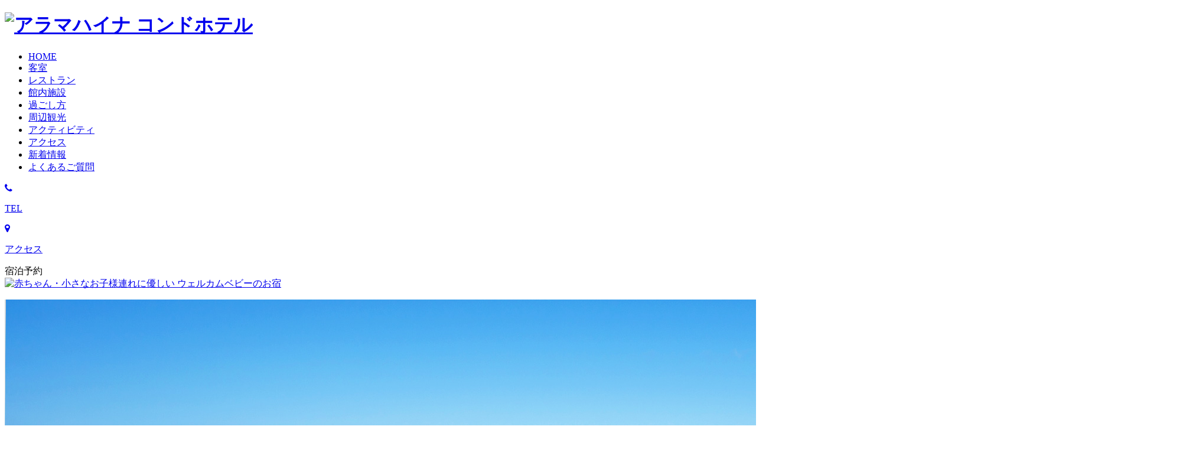

--- FILE ---
content_type: text/html; charset=UTF-8
request_url: https://www.ala-mahaina.com/activity/packages.php?id=120
body_size: 36239
content:
<!DOCTYPE html>
<html class="mouse lower modern chrome">
<head prefix="og: http://ogp.me/ns# fb: http://ogp.me/ns/fb# website: http://ogp.me/ns/website#">
<meta charset="utf-8">
<title>アクティビティ | 【公式】アラマハイナ コンドホテル</title>
<meta name="keywords" content="沖縄,観光,ホテル,リゾート,コンドミニアム,ロングステイ,長期滞在,大浴場,本部,アクティビティ">
<meta name="description" content="魅力いっぱい詰まったヤンバルで、マリンスポーツはもちろん、エコツアー、体験プログラムなど、ヤンバルの自然を活かした様々なアクティビティーをご用意しております。お気軽にご相談ください。">
<meta name="viewport" content="width=device-width, initial-scale=0.0, user-scalable=no, minimum-scale=1.0, maximum-scale=1.0">
<meta name="format-detection" content="telephone=no">
<link rel="index" href="http://www.ala-mahaina.com/">

<!-- favicon -->
<link rel="shortcut icon" href="https://www.ala-mahaina.com/favicon.ico">

<!-- apple-touch-icon -->
<link rel="apple-touch-icon" href="https://www.ala-mahaina.com/apple-touch-icon.png">

<!-- Open graph tags -->
<meta property="og:site_name" content="【公式】アラマハイナ コンドホテル">
<meta property="og:title" content="アクティビティ | 【公式】アラマハイナ コンドホテル">
<meta property="og:type" content="website">
<meta property="og:url" content="https://www.ala-mahaina.com/activity/packages.php?id=120">
<meta property="og:description" content="魅力いっぱい詰まったヤンバルで、マリンスポーツはもちろん、エコツアー、体験プログラムなど、ヤンバルの自然を活かした様々なアクティビティーをご用意しております。お気軽にご相談ください。">
<meta property="og:image" content="https://www.ala-mahaina.com/ogp.jpg">

<!-- Facebook Pixel Code -->
<script>
  !function(f,b,e,v,n,t,s)
  {if(f.fbq)return;n=f.fbq=function(){n.callMethod?
  n.callMethod.apply(n,arguments):n.queue.push(arguments)};
  if(!f._fbq)f._fbq=n;n.push=n;n.loaded=!0;n.version='2.0';
  n.queue=[];t=b.createElement(e);t.async=!0;
  t.src=v;s=b.getElementsByTagName(e)[0];
  s.parentNode.insertBefore(t,s)}(window, document,'script',
  'https://connect.facebook.net/en_US/fbevents.js');
  fbq('init', '2590612470986358');
  fbq('track', 'PageView');
</script>
<noscript><img height="1" width="1" style="display:none"
  src="https://www.facebook.com/tr?id=2590612470986358&ev=PageView&noscript=1"
/></noscript>
<!-- End Facebook Pixel Code —>


<!-- *** stylesheet *** -->
<link href="https://www.ala-mahaina.com/css/default.css" rel="stylesheet" type="text/css" media="all">
<link href="https://www.ala-mahaina.com/css/print.css" rel="stylesheet" type="text/css" media="print">
<link href="https://www.ala-mahaina.com/css/components.css" rel="stylesheet" type="text/css" media="all">
<link href="https://maxcdn.bootstrapcdn.com/font-awesome/4.7.0/css/font-awesome.min.css" rel="stylesheet" integrity="sha384-wvfXpqpZZVQGK6TAh5PVlGOfQNHSoD2xbE+QkPxCAFlNEevoEH3Sl0sibVcOQVnN" crossorigin="anonymous">
<link href="//code.ionicframework.com/ionicons/2.0.1/css/ionicons.min.css" rel="stylesheet">
<link href="https://fonts.googleapis.com/css?family=Crimson+Text" rel="stylesheet">
<link href="https://fonts.googleapis.com/css?family=Bellefair" rel="stylesheet">
<link href="https://www.ala-mahaina.com/css/magnific-popup.css" rel="stylesheet" type="text/css" media="all">
<link href="https://www.ala-mahaina.com/css/jquery-ui.min.css" rel="stylesheet" type="text/css" media="all">
<link href="https://www.ala-mahaina.com/css/jquery-ui_theme.css" rel="stylesheet" type="text/css" media="all">
<link href="https://www.ala-mahaina.com/css/colorbox.css" rel="stylesheet" type="text/css" media="all">
<link href="https://www.ala-mahaina.com/css/common.css" rel="stylesheet" type="text/css" media="all">
 <link rel="stylesheet" href="https://d-reserve.jp/hotel-business/search-panel/directin-search-panel-2.0.css"><!-- 1 -->
<link href="../css/activity.css" rel="stylesheet" type="text/css" media="all">
<link href="../css/slick.css" rel="stylesheet" type="text/css" media="all">
<!-- *** javascript *** -->
<script src="https://www.ala-mahaina.com/js/jquery-2.1.4.min.js"></script>
<script src="https://www.ala-mahaina.com/js/config.js"></script>
<script src="https://www.ala-mahaina.com/js/jquery-ui.min.js"></script>
<script src="https://www.ala-mahaina.com/js/common.js"></script>
<script src="https://www.ala-mahaina.com/js/search.js"></script>
<script src="https://www.ala-mahaina.com/js/jquery.magnific-popup.min.js"></script>
<script src="https://d-reserve.jp/hotel-business/search-panel/directin-search-panel-2.0.js" data-hotel="0000003145" data-target=".search-panel-frame"></script><!-- 2 -->
<script>
      directInSearchPanelConfig = {
		mode: "multi-guest",
		rooms: "1..3", // 部屋数の選択可能範囲
		guests: [
		{
			type: 0,
			range: "1..4", // 人数 (大人) の選択可能範囲
		},
		{
			type: 2,
			label: "6歳以上～小学生",
			range: "0..3",
		},
		{
			type: 3,
			label: "5歳以下（食事・寝具あり）",
			range: "0..3",
		},
		{
			type: 4,
			label: "5歳以下（食事・寝具なし）",
			range: "0..3",
		},
		],
	}
</script><script src="../js/slick.min.js"></script>
<script>
    $(function(){
        $('.slide-main').slick({
            autoplay: true,
            dots: true,
            fade: true,
            swipeToSlide: true,
            infinite: true,
            arrows: false
        });
    });
</script>
</head>

<body id="activity">
<!-- Google Tag Manager (noscript) -->
<noscript><iframe src="https://www.googletagmanager.com/ns.html?id=GTM-N5LGPFF"
height="0" width="0" style="display:none;visibility:hidden"></iframe></noscript>
<!-- End Google Tag Manager (noscript) -->
<!-- Google Tag Manager -->
<script>(function(w,d,s,l,i){w[l]=w[l]||[];w[l].push({'gtm.start':
new Date().getTime(),event:'gtm.js'});var f=d.getElementsByTagName(s)[0],
j=d.createElement(s),dl=l!='dataLayer'?'&l='+l:'';j.async=true;j.src=
'https://www.googletagmanager.com/gtm.js?id='+i+dl;f.parentNode.insertBefore(j,f);
})(window,document,'script','dataLayer','GTM-N5LGPFF');</script>
<!-- End Google Tag Manager -->

<div id="page">
<div id="header" class="">
    <div class="con_header">
    
            <h1 id="logo_header" class="logo_header over"><a href="http://www.ala-mahaina.com/"><img src="https://www.ala-mahaina.com/images/home/logo.png" alt="アラマハイナ コンドホテル"></a></h1>
    
        <div id="con_gnav" class="con_gnav">
            <nav class="nav">
                <ul class="snav_list view_pc">
    <li><a href="http://www.ala-mahaina.com/"><span>HOME</span></a></li>
	    <li><a href="http://www.ala-mahaina.com/rooms/" class="s_rom"><span>客室</span></a></li>
    <li><a href="http://www.ala-mahaina.com/restaurant/" class="s_res"><span>レストラン</span></a></li>
    <li><a href="http://www.ala-mahaina.com/facilities/" class="s_fac"><span>館内施設</span></a></li>
    <li><a href="http://www.ala-mahaina.com/stay/" class="s_sta"><span>過ごし方</span></a></li>
    <li><a href="http://www.ala-mahaina.com/sightseeing/"><span>周辺観光</span></a></li>
    <li><a href="http://www.ala-mahaina.com/activity/" class="s_act"><span>アクティビティ</span></a></li>
    <li><a href="http://www.ala-mahaina.com/access/" class="s_acc"><span>アクセス</span></a></li>
    <li><a href="http://www.ala-mahaina.com/news/" class="s_new"><span>新着情報</span></a></li>
    <li><a href="http://www.ala-mahaina.com/faq/" class="s_faq"><span>よくあるご質問</span></a></li>
</ul>
            </nav>
        </div><!-- /.con_gnav -->
            </div><!-- /.con_header -->

    <div class="con_fix_menu">
        <div class="fnav view_sp f_tel openContactModal talkappi-chat" skill="%5B%7B%22skill%22%3A%22SHOW_BY_MSG_CD%22%2C%22params%22%3A%7B%22msg_cds%22%3A%22show_tel%22%7D%2C%22text%22%3A%22%E9%9B%BB%E8%A9%B1%E3%81%99%E3%82%8B%22%7D%5D" href="javascript:void(0);">
            <a href="tel:0980517800">
                <p class="ic">
                    <i class="fa fa-phone"></i>
                </p>
                <p class="txt">TEL</p>
            </a>
        </div>
        <div class="fnav view_sp f_acc">
            <a href="http://www.ala-mahaina.com/access/">
                <p class="ic">
                    <i class="fa fa-map-marker" aria-hidden="true"></i>
                </p>
                <p class="txt">アクセス</p>
            </a>
        </div>
        <div class="con_gnav fnav f_nav">
            <div class="opener button_container" id="toggle">
                <div class="opener_icon type4">
                    <div class="opener_icon_line">
                        <span class="line l_one"></span>
                        <span class="line l_two"></span>
                        <span class="line l_thr"></span>
                    </div>
                </div>
            </div>
        </div><!-- /.con_gnav -->
        <div id="rsv" class="con_rsv fnav f_rsv">
            <div class="box_rsv js-modal-show" data-target="md1">
                <div class="opener"><span class="ic_rsv"></span><span class="txt_rsv">宿泊予約</span></div>
            </div>
        </div><!-- /.con_rsv -->
    </div><!-- /.con_fix_menu -->

</div><!-- #header -->

<!--▼ 右下追従バナー ▼-->
<div class="fix_bn">
    <div class="st">
        <a class="over" href="https://d-reserve.jp/GSEA002F01400/GSEA002A01?hotelCode=0000003145&pl=PL00056387&utm_source=website&utm_medium=AMH&utm_campaign=website_popupbanner" target="_blank" rel="noopener">
            <img src="https://www.ala-mahaina.com/images/home/bn_202512cam.jpg" alt="赤ちゃん・小さなお子様連れに優しい ウェルカムベビーのお宿">
        </a>
        <p class="closebtn"></p>
    </div>
</div><!-- /.fix_bn -->
<div id="contents">
    <div class="con_pg_title">
        <div class="box_img">
            <p class="img"><img src="./images/img_main.jpg" alt="アクティビティ"></p>
        </div>
        <div class="box_title">
            <h1><span class="en">ACTIVITY</span><span class="jp">アクティビティ</span></h1>
        </div>
    </div><!-- /.con_pg_title -->
    
    <div class="con_package con_package_details">
        <div class="main">
            <div class="con_package_title">
    <div class="box_package_title">
        <p class="cate">
                    </p>
        <h2></h2>

        <p class="photo">
                                            </p>
                    </div>
</div>

<div class="con_pager_detail">
        </div><!-- /.con_pager_detail -->

            <div class="con_pager">
                <ul class="pager">
                    <li class="index"><a href="./list.php">アクティビティ一覧に戻る</a></li>
                </ul>
            </div>
        </div><!-- /.main -->
        
        <div class="side">
	<div class="con_widget">
    <h3><span class="en">Category </span><span class="jp">/ カテゴリー</span></h3>
    <ul>
        <li class="clickable"><a href="./list.php"><i class="fa fa-angle-double-right"></i>ALL（2）</a></li>
                        <li class="clickable"><a href="./list.php?c=9"><i class="fa fa-angle-double-right"></i>おすすめ（1）</a></li>
                                                <li class="clickable"><a href="./list.php?c=1"><i class="fa fa-angle-double-right"></i>期間限定（1）</a></li>
                                <li class="clickable"><a href="./list.php?c=2"><i class="fa fa-angle-double-right"></i>マリン（1）</a></li>
                                <li class="clickable"><a href="./list.php?c=3"><i class="fa fa-angle-double-right"></i>フィールド（1）</a></li>
                                                <li class="clickable"><a href="./list.php?c=4"><i class="fa fa-angle-double-right"></i>文化体験（1）</a></li>
                    </ul>
    <p class="btn btn_bk"><a href="./list.php"><span>アクティビティ一覧</span></a></p>
</div><!-- /.con_widget -->
	<div class="con_widget">
    <h3><span class="en">Recommended</span><span class="jp">/ おすすめ</span></h3>
    <ul>
                <li class="clickable"><a href="./packages.php?id=154" class="accordion"><i class="fa fa-angle-double-right"></i>✼••┈ご予約・お問合せ Contact Us┈••✼</a></li>
            </ul>
    <p class="btn btn_bk"><a href="./list.php"><span>アクティビティ一覧</span></a></p>
</div><!-- /.con_widget -->
</div><!-- /.side -->
    </div><!-- /.con_package -->
    
        
    <div class="con_search">
        <div class="searchform" id="ct1">
<div class="searchform_inner">
<div class="type search_item">
        <div class="box_best view_sp">
            <a href="https://www.ala-mahaina.com/news/detail.php?id=70">
                <img src="https://www.ala-mahaina.com/images/common/ic_best.png" alt="最安値保証宣言">
            </a>
        </div>
    <div class="tabs">
        <input id="tab01" type="radio" name="tab_switch" checked>
        <label class="tab_label" for="tab01"><img src="https://www.ala-mahaina.com/images/common/ico_hotel.png" alt=""> <br class="view_sp"><span>宿泊予約</span></label>
        <input id="tab02" type="radio" name="tab_switch">
        <label class="tab_label" for="tab02"><img src="https://www.ala-mahaina.com/images/common/ico_air_hotel.png" alt=""> <br class="view_sp"><span>航空券+宿泊</span></label>
        <input id="tab03" type="radio" name="tab_switch">
        <label class="tab_label" for="tab03"><img src="https://www.ala-mahaina.com/images/common/ico_car_hotel.png" alt=""> <br class="view_sp"><span>レンタカー+宿泊</span></label>

        <div class="tab_content" id="tab01_content">
            <div class="tab_box tab1_box">
                <div class="box_best view_pc-tab">
                    <a href="https://www.ala-mahaina.com/news/detail.php?id=70">
                        <img src="https://www.ala-mahaina.com/images/common/ic_best.png" alt="最安値保証宣言">
                    </a>
                </div>
                <div class="box_url">
                    <div class="search-panel-frame"></div>
                        <div class="btn_plan_list">
                            <p class="btn"><a href="https://d-reserve.jp/GSEA001F01300/GSEA001A01?hotelCode=0000003145&lang=ja" class="pl btn_submit_list" target="_blank" rel="noopener"><i class="fa fa-suitcase"></i> 宿泊プラン一覧</a></p>
                        </div>
                    <div class="btns">
                        <ul>
                            <li><a href="https://d-reserve.jp/guest-reserve-front/GCER001F00100/GCER001A01?hotelCode=0000003145&lang=ja" target="_blank" rel="noopener">ご予約内容の確認・変更・キャンセル</a></li>
                        </ul>
                    </div><!-- /.btns -->
                </div>
            </div>
        </div>
        <div class="tab_content" id="tab02_content">
            <div class="tab_box">
                <section class="iframebox"><iframe frameborder="0" src="https://www.tour-list.com/TourListGadget/OK355/" scrolling="no"></iframe></section>            </div>
        </div>
        <div class="tab_content" id="tab03_content">
            <div class="tab_box tab3_box">
                <p class="txt">移動先のサイトでご宿泊希望日やレンタカー貸出・返却日時をご入力いただく必要があります。</p>
                <p class="btn btn_rsv"><a href="https://rcdp.tour-list.com/rc/search/?hotelcode=OK355&_ga=2.213657492.1661531398.1712205666-646489760.1712205666&_gl=1*xg5adb*_ga*NjQ2NDg5NzYwLjE3MTIyMDU2NjY.*_ga_BV112NJ55J*MTcxMjI4MTU5Mi4zLjEuMTcxMjI4MTczMS42MC4wLjA."  target="_blank" rel="noopener"><span>レンタカー付宿泊プランはこちら</span></a></p>
            </div>
        </div>
    </div>



    </div>
</div><!-- /.searchform_inner -->
</div><!-- /#search -->

<div class="con_note">
	<div class="box_note">
		<h2>宿泊予約システム変更の<br class="view_sp">お知らせ</h2>
		<p>
			2025年9月8日(月)14時～ご宿泊予約分より、<br class="view_sp">新予約システムに移行いたします。<br>
			9月8日14時以前にご予約されたお客様の<br class="view_sp">ご予約の確認・キャンセルは<br class="view_sp">下記よりお願いいたします。<br>
		</p>
		<p>
			<a href="https://asp.hotel-story.ne.jp/ver3d/ASPY0300.asp?cod1=6H240&cod2=&_gl=1*1y7ebse*_ga*MTIzODU5NTY0MC4xNzQ0MzY3MDQy*_ga_BV112NJ55J*czE3NTU2MDE0MDEkbzQwJGcxJHQxNzU1NjAyNDc5JGo2MCRsMCRoMA..&_ga=2.15484598.1262399157.1755601401-1238595640.1744367042" target="_blank" rel="noopener">ご予約内容の確認・変更・取消</a>
		</p>
	</div>
</div>

<div class="modal" id="md2">
    <div class="modal_mask" role="dialog"></div>
    <div class="modal_content" role="alert">
        <div class="modal_close js-modal-close">
            <div class="opener_icon">
                <div class="opener_icon_line">
                    <span class="line l_one"></span>
                    <span class="line l_two"></span>
                    <span class="line l_thr"></span>
                </div>
            </div>
        </div>
        <div class="searchform">
            <div class="searchform_inner">
                <div class="searchform_child">
                    <table class="searchform_child_table">
                        <tbody>
                            <tr>
                                <th colspan="1">6歳以上～小学生</th>
                                <th colspan="2">5歳以下</th>
                            </tr>
                            <tr>
                                <td>
                                    <label>
                                        <select name="hidSELECTchilda" class="obj_per" onchange="setPram();">
                                            <option value="0">0</option>
                                        </select>
                                    </label>
                                </td>
                                <td>
                                    <em class="st">食事・寝具あり</em>
                                    <label>
                                        <select name="hidSELECTchildb" class="obj_per" onchange="setPram();">
                                            <option value="0">0</option>
                                        </select>
                                    </label>
                                </td>
                                <td>
                                    <em class="st">食事・寝具なし</em>
                                    <label>
                                        <select name="hidSELECTchildc" class="obj_per" onchange="setPram();">
                                            <option value="0">0</option>
                                        </select>
                                    </label>
                                </td>
                            </tr>
                        </tbody>
                    </table>
                    <div class="searchform_child_continue">
                        <p class="btn_clear reset" onclick="setParamClear();">クリア</p>
                        <p class="btn_select search js-modal-close">適用する</p>
                    </div>
                </div>
            </div>
        </div>
    </div>
</div><!-- /.modal -->

<script type="text/javascript">

    var arrChild = new Array("hidSELECTchilda", "hidSELECTchildb", "hidSELECTchildc");

    // 子供の選択
    for(i = 0; i < arrChild.length; i++) {
        $('select[name="'+arrChild[i]+'"]').val($('input[name="'+arrChild[i]+'"]').val());
    }

    // 親ウインドウへ値をセット
    function setPram(){
        chlidNum = 0;
        for(i = 0; i < arrChild.length; i++){
            $('input[name="'+arrChild[i]+'"]').val($('select[name="'+arrChild[i]+'"]').val());
            chlidNum += parseInt($('select[name="'+arrChild[i]+'"]').val());
        }
        $('#obj_search1').find('.js-nop span').text(chlidNum);
    }

    //値のクリア
    function setParamClear(){
        $('#obj_search1').find('.js-nop span').text(0);
        for(i = 0; i < arrChild.length; i++){
            $('input[name="'+arrChild[i]+'"]').val(0);
            $('select[name="'+arrChild[i]+'"]').val(0);
        }
    }
</script>    </div><!-- /.con_search -->
    
</div><!-- /#contents -->
<div id="footer">
    <div class="content_wrapper">
        <div class="con_adress">
            <p class="logo"><a href="http://www.ala-mahaina.com/" class="over"><img src="https://www.ala-mahaina.com/images/footer/logo_f.png" alt="アラマハイナ コンドホテル"></a></p>
            <p class="address">〒905-0205 <br class="view_sp">沖縄県国頭郡もとぶ町山川1421-1</p>
            <div class="box_contact">
                <div class="contact_tel">
                    <ul>
                        <li>
                            <p>お問い合わせ・ご予約はこちら</p>
                            <p class="tel">
                                <span class="openContactModal talkappi-chat" skill="%5B%7B%22skill%22%3A%22SHOW_BY_MSG_CD%22%2C%22params%22%3A%7B%22msg_cds%22%3A%22show_tel%22%7D%2C%22text%22%3A%22%E9%9B%BB%E8%A9%B1%E3%81%99%E3%82%8B%22%7D%5D" href="javascript:void(0);" style="cursor: pointer;"><i class="fa fa-phone"></i> 0980-51-7800</span>
                            </p>
                        </li>
                    </ul>
                </div>
                <p class="btn btn_rsv"><a href="https://d-reserve.jp/GSEA001F01300/GSEA001A01?hotelCode=0000003145&searchType=room" target="_blank" rel="noopener"><span>宿泊プラン一覧</span></a></p>
            </div>
        </div><!-- /.con_address -->
        <div id="fnav" class="fnav view_pc">
            <div class="box_fnav_top">
                <ul>
    <li><a href="http://www.ala-mahaina.com/">HOME</a></li>
        <li><a href="http://www.ala-mahaina.com/rooms/">客室</a></li>
    <li><a href="http://www.ala-mahaina.com/restaurant/">レストラン</a></li>
    <li><a href="http://www.ala-mahaina.com/facilities/">館内施設</a></li>
    <li><a href="http://www.ala-mahaina.com/stay/"><span>過ごし方</span></a></li>
    <li><a href="http://www.ala-mahaina.com/shop/">併設施設</a></li>
    <li><a href="http://www.ala-mahaina.com/activity/">アクティビティ</a></li>
    <li><a href="http://www.ala-mahaina.com/access/">アクセス</a></li>
    <li><a href="http://www.ala-mahaina.com/sightseeing/">周辺観光</a></li>
    <li><a href="http://www.ala-mahaina.com/yanbaru/">やんばる時間</a></li>
    <li><a href="http://www.ala-mahaina.com/dp/">航空券付プラン</a></li>
    <li><a href="http://www.ala-mahaina.com/news/">新着情報</a></li>
    <li class="lg"><a href="http://www.ala-mahaina.com/privacy/">個人情報保護方針</a></li>
    <li class="lg"><a href="http://www.ala-mahaina.com/images/home/agreement.pdf" target="_blank">宿泊約款</a></li>
    <li class="lg"><a href="http://www.ala-mahaina.com/images/home/pamphlet.pdf" target="_blank">パンフレット</a></li>
    <li><a href="http://www.ala-mahaina.com/faq/"><span>よくあるご質問</span></a></li>
    <li><a href="http://www.ala-mahaina.com/contact/">お問い合わせ</a></li>
</ul>            </div><!-- /.box_fnav_top -->
        </div>
        <div class="con_hotels">
            <div class="box_hotels">
                <p class="st_hotels">MAEDASANGYO HOTELS GROUP</p>
                <ul class="hotels_list">
                    <li class="item"><a href="https://www.maedasangyo.net/" target="_blank" rel= noopener class="over"><img src="https://www.ala-mahaina.com/images/footer/logo_msh.jpg" alt="前田産業ホテルズ"></a></li>
                    <li class="item"><a href="https://www.mahaina.co.jp/" target="_blank" rel= noopener class="over"><img src="https://www.ala-mahaina.com/images/footer/logo_mhn.jpg" alt="マハイナウェルネスリゾートオキナワ"></a></li>
                    <li class="item"><a href="https://www.yugaf.com/" target="_blank" rel= noopener class="over"><img src="https://www.ala-mahaina.com/images/footer/logo_ygf.jpg" alt="ホテルゆがふいんおきなわ"></a></li>
                    <li class="item"><a href="https://www.ala-mahaina.com/" target="_blank" rel= noopener class="over"><img src="https://www.ala-mahaina.com/images/footer/logo_amh.jpg" alt="アラマハイナ コンドホテル"></a></li>
                    <li class="item"><a href="https://royalview-churaumi.com/" target="_blank" rel= noopener class="over"><img src="https://www.ala-mahaina.com/images/footer/logo_ryv.jpg" alt="ロイヤルビューホテル美ら海"></a></li>
                    <li class="item"><a href="https://alacooju.com/" target="_blank" rel= noopener class="over"><img src="https://www.ala-mahaina.com/images/footer/logo_acj.jpg" alt="ホテルアラクージュオキナワ"></a></li>
                    <li class="item"><a href="https://hanasaki-marche.com/" target="_blank" rel= noopener class="over"><img src="https://www.ala-mahaina.com/images/footer/logo_ohm.jpg" alt="オキナワ ハナサキマルシェ"></a></li>
                </ul>
            </div>
        </div><!-- /.con_hotels -->
        <p id="copyright">Copyright &copy; 2026 ALA MAHAINA. All Rights Reserved.</p>
    </div>
</div><!-- /#footer -->

</div><!-- /#page -->

<div class="overlay" id="overlay">
    <nav class="overlay-menu">
        <div class="overlay-menu-content">
            <p class="menu-title">MENU</p>
            <div class="col">
                <ul>
                    <li class="h_home"><a href="http://www.ala-mahaina.com/" class="accmenu">トップページ<span class="en">TOP</span></a></li>
                                        <li><a href="http://www.ala-mahaina.com/rooms/" class="accmenu h_rooms">客室<span class="en">ROOMS</span></a>
                        <ol class="view_pc-tab back">
                            <li><a href="http://www.ala-mahaina.com/rooms/superior.php" class="accmenu accmenu_back">スーペリア</a></li>
                            <li><a href="http://www.ala-mahaina.com/rooms/deluxe.php" class="accmenu accmenu_back">デラックス</a></li>
                            <li><a href="http://www.ala-mahaina.com/rooms/juniorsuite_a.php" class="accmenu accmenu_back">インフィニティスイート</a></li>
                            <li><a href="http://www.ala-mahaina.com/rooms/juniorsuite_b.php" class="accmenu accmenu_back">インフィニティスイート・2ベッドルーム</a></li>
                        </ol>
                    </li>
                    <li><a href="http://www.ala-mahaina.com/restaurant/" class="accmenu h_restaurant">レストラン<span class="en">RESTAURANT</span></a></li>
                </ul>
                <ul>
                    <li><a href="http://www.ala-mahaina.com/facilities/" class="accmenu h_facilities">館内施設<span class="en">SIGHTSEEING</span></a></li>
                    <li><a href="http://www.ala-mahaina.com/stay/" class="accmenu h_stay">過ごし方<span class="en">STAY</span></a>
                        <ol class="view_pc-tab back">
                            <li><a href="http://www.ala-mahaina.com/stay/family.php" class="accmenu accmenu_back">ファミリー</a></li>
                            <li><a href="http://www.ala-mahaina.com/stay/couple.php" class="accmenu accmenu_back">カップル</a></li>
                            <li><a href="http://www.ala-mahaina.com/stay/woman.php" class="accmenu accmenu_back">女子</a></li>
                            <li><a href="http://www.ala-mahaina.com/stay/senior.php" class="accmenu accmenu_back">シニア</a></li>
                        </ol>
                    </li>
                    <li><a href="http://www.ala-mahaina.com/shop/" class="accmenu h_shop">併設施設<span class="en">SHOP</span></a></li>
                    <li><a href="http://www.ala-mahaina.com/activity/" class="accmenu h_activity">アクティビティ<span class="en">ACTIVITY</span></a></li>
                    <li><a href="http://www.ala-mahaina.com/sightseeing/" class="accmenu h_activity">周辺観光<span class="en">SIGHTSEEING</span></a></li>
                </ul>
                <ul>
                    <li><a href="http://www.ala-mahaina.com/access/" class="accmenu h_access">アクセス<span class="en">ACCESS</span></a></li>
                    <li><a href="http://www.ala-mahaina.com/yanbaru/" class="accmenu h_yanbaru">やんばる時間<span class="en">YANBARU TIME</span></a></li>
                    <li><a href="http://www.ala-mahaina.com/dp/" class="accmenu h_dp">航空券付プラン<span class="en">DYNAMIC PACKAGING</span></a></li>
                    <li><a href="http://www.ala-mahaina.com/news/" class="accmenu h_news">新着情報<span class="en">NEWS</span></a></li>
                    <li><a href="http://www.ala-mahaina.com/faq/" class="accmenu h_faq">よくあるご質問<span class="en">FAQ</span></a></li>
                    <li><a href="http://www.ala-mahaina.com/privacy/" class="accmenu h_privacy">個人情報保護方針<span class="en">PRIVACY POLICY</span></a></li>
                    <li><a href="http://www.ala-mahaina.com/images/home/agreement.pdf" class="accmenu" target="_blank">宿泊約款<span class="en">AGREEMENT</span></a></li>
                    <li><a href="http://www.ala-mahaina.com/images/home/pamphlet.pdf" class="accmenu" target="_blank">パンフレット<span class="en">PAMPHLET</span></a></li>
                    <li><a href="https://maedasangyo.net/customer_harassment/" class="accmenu" target="_blank">カスタマーハラスメントポリシー<span class="en">CUSTOMER HARASSMENT POLICY</span></a></li>
                    <li><a href="http://www.ala-mahaina.com/contact/" class="accmenu h_contact">お問い合わせ<span class="en">CONTACT</span></a></li>
                </ul>
            </div>
        </div>
    </nav>
</div>

<div class="modal" id="md1">
	<div class="modal_mask" role="dialog"></div>
	<div class="modal_content" role="alert">
        <div class="modal_close js-modal-close">
			<div class="opener_icon">
				<div class="opener_icon_line">
					<span class="line l_one"></span>
					<span class="line l_two"></span>
					<span class="line l_thr"></span>
				</div>
			</div>
		</div>
		<div class="searchform" id="ct2">
<div class="searchform_inner">
<div class="type search_item">
    <div class="box_best view_sp">
        <a href="https://www.ala-mahaina.com/news/detail.php?id=70">
            <img src="https://www.ala-mahaina.com/images/common/ic_best.png" alt="最安値保証宣言">
        </a>
    </div>
<!-- <ul class="tab">
    <li class="select" data-target="#obj_serForm_pop"><img src="< ?php echo location_file;?>images/common/ic_hotel.png" alt="宿泊"></li>
    <li class="" data-target="#obj_airForm_pop"><img src="< ?php echo location_file;?>images/common/ic_flight_hotel.png" alt="航空券＋宿泊"></li>
</ul> -->

    <div class="tabs_sp">
        <input id="tab04" type="radio" name="tab_switch_sp" checked>
        <label class="tab_label" for="tab04"><img src="https://www.ala-mahaina.com/images/common/ico_hotel.png" alt=""> <br class="view_sp"><span>宿泊予約</span></label>
        <input id="tab05" type="radio" name="tab_switch_sp">
        <label class="tab_label" for="tab05"><img src="https://www.ala-mahaina.com/images/common/ico_air_hotel.png" alt=""> <br class="view_sp"><span>航空券+宿泊</span></label>
        <input id="tab06" type="radio" name="tab_switch_sp">
        <label class="tab_label" for="tab06"><img src="https://www.ala-mahaina.com/images/common/ico_car_hotel.png" alt=""> <br class="view_sp"><span>レンタカー+宿泊</span></label>

        <div class="tab_content" id="tab04_content">
            <div class="tab_box tab1_box">
                <div class="box_best view_pc-tab">
                    <a href="https://www.ala-mahaina.com/news/detail.php?id=70">
                        <img src="https://www.ala-mahaina.com/images/common/ic_best.png" alt="最安値保証宣言">
                    </a>
                </div>
                <div class="wrp_search box_tab" id="obj_serForm_pop">
                    <div class="box_url">
                        <div class="search-panel-frame"></div>
                            <div class="btn_plan_list">
                                <p class="btn"><a href="https://d-reserve.jp/GSEA001F01300/GSEA001A01?hotelCode=0000003145&lang=ja" class="pl btn_submit_list" target="_blank" rel="noopener"><i class="fa fa-suitcase"></i> 宿泊プラン一覧</a></p>
                            </div>
                        <div class="btns">
                            <ul>
                                <li><a href="https://d-reserve.jp/guest-reserve-front/GCER001F00100/GCER001A01?hotelCode=0000003145&lang=ja" target="_blank" rel="noopener">ご予約内容の確認・変更・キャンセル</a></li>
                            </ul>
                        </div><!-- /.btns -->
                    </div>

                </div>
            </div>
        </div>
        <div class="tab_content" id="tab05_content">
            <div class="tab_box" id="obj_airForm_pop">
                <section class="iframebox"><iframe frameborder="0" src="https://www.tour-list.com/TourListGadget/OK355/" scrolling="no"></iframe></section>            </div>
        </div>
        <div class="tab_content" id="tab06_content">
            <div class="tab_box tab3_box">
                <p class="txt">移動先のサイトでご宿泊希望日やレンタカー貸出・返却日時をご入力いただく必要があります。</p>
                <p class="btn btn_rsv"><a href="https://rcdp.tour-list.com/rc/search/?hotelcode=OK355&_ga=2.213657492.1661531398.1712205666-646489760.1712205666&_gl=1*xg5adb*_ga*NjQ2NDg5NzYwLjE3MTIyMDU2NjY.*_ga_BV112NJ55J*MTcxMjI4MTU5Mi4zLjEuMTcxMjI4MTczMS42MC4wLjA."  target="_blank" rel="noopener"><span>レンタカー付宿泊プランはこちら</span></a></p>
            </div>
        </div>
    </div>

</div>
</div><!-- /.searchform_inner -->
</div><!-- /#search -->


<script type="text/javascript">

    var arrChildPopup = new Array("hidSELECTchilda_popup", "hidSELECTchildb_popup", "hidSELECTchildc_popup");
    var arrChildPopupParent = new Array("hidSELECTchilda", "hidSELECTchildb", "hidSELECTchildc");

    // 子供の選択
//    for(i = 0; i < arrChildPopup.length; i++) {
//        $('select[name="'+arrChildPopup[i]+'"]').val($('input[name="'+arrChildPopup[i]+'"]').val());
//    }

    // 親ウインドウへ値をセット
    function setPramPopup(){
        chlidNum = 0;
        for(i = 0; i < arrChildPopup.length; i++){
            $('#obj_search2 input[name="'+arrChildPopupParent[i]+'"]').val($('#obj_search2 select[name="'+arrChildPopup[i]+'"]').val());
            chlidNum += parseInt($('select[name="'+arrChildPopup[i]+'"]').val());
        }
        $('#obj_search2').find('.js-nop span').text(chlidNum);
    }

    //値のクリア
    function setParamPopupClear(){
        $('#obj_search2').find('.js-nop span').text(0);
        for(i = 0; i < arrChild.length; i++){
            $('input[name="'+arrChild[i]+'"]').val(0);
            $('select[name="'+arrChildPopup[i]+'"]').val(0);
        }
    }

</script>	</div>
</div><!-- /.modal -->

<script src="https://bot.talkappi.com/assets/talkappi/talkappi.js" defer="defer" id="talkappi-chat" fid="ala-mahaina-hp"></script></body>
</html>


--- FILE ---
content_type: text/html; charset=utf-8
request_url: https://www.tour-list.com/TourListGadget/OK355/
body_size: 2325
content:

<!DOCTYPE HTML PUBLIC "-//W3C//DTD XHTML 1.0 Transitional//EN" "http://www.w3.org/TR/xhtml1/DTD/xhtml1-transitional.dtd">
<html xmlns="http://www.w3.org/1999/xhtml">
<head>
	<meta name="robots" content="noindex,nofollow" />
	<meta charset="UTF-8" />
	<meta name="viewport" content="width=device-width,initial-scale=1.0,minimum-scale=1.0,maximum-scale=1.0,user-scalable=no" />
	<title>gadget_OK355</title>
	<link href="/TourListGadget/Css/OK355.css?639050380559178442" media="all" rel="stylesheet" type="text/css" />
	<script charset="utf-8" src="/TourListGadget/Scripts/Libs/jquery-1.12.3.min.js" type="text/javascript"></script>
	<script charset="utf-8" src="/TourListGadget/Scripts/Gadget/datecombo_without_arrivalday.js?639050380559178442" type="text/javascript"></script>
	<script charset="utf-8" src="/TourListGadget/Scripts/Libs/JapanHolidays.js" type="text/javascript"></script>
	<!--[if IE]>
	<script charset="utf-8" src="/TourListGadget/Scripts/Libs/html5.js" type="text/javascript"></script>
	<![endif]-->
	</head>
	<body>
	<form class="tourlist-form" method="get" target="_blank" id="gadgetfrm" name="tourlist-form">
		<script type="text/javascript">
	var contentsAlias = 'TourListGadget';
	var tourListDomain = 'www.tour-list.com';
	var flight_start_day = 60;
	var max_person_count = 4;
</script>
<input type="hidden" name="cid" value="builtingadget_OK355" />
<input type="hidden" class="attr" name="attr" />
<input type="hidden" id="hc" name="hc" value="OK355" />
<input type="hidden" id="HotelName" name="HotelName" value="アラマハイナ コンドホテル" class="exclude" />
<input type="hidden" id="grp" name="grp" value="MAE" class="exclude" />
<input type="hidden" id="HotelGroupName" name="HotelGroupName" value="前田産業ホテルズ" class="exclude" />
		<div class="tourlist-box">
			<div class="tourlist-menu-box">
				
				<div class="tourlist-menu airport-box">
					<p class="tourlist-menu-heading">出発空港</p>
					<div class="tourlist-menu-body select-arrow inputholder select">
						<select id="goDepAirPort" name="goDepAirPort">
<option disabled="disabled" value="ID01">■■■■■主要空港■■■■■</option>
<option selected="selected" value="TYO">東京(羽田・成田)</option>
<option value="OSA">大阪(伊丹・関西・神戸)</option>
<option value="HND">羽田空港</option>
<option value="NRT">成田国際空港</option>
<option value="NGO">中部国際空港</option>
<option value="ITM">伊丹空港</option>
<option value="KIX">関西国際空港</option>
<option value="FUK">福岡空港</option>
<option value="CTS">新千歳空港</option>
<option value="OKA">那覇空港</option>
<option disabled="disabled" value="ID02">■■■■■北海道■■■■■■</option>
<option value="CTS">新千歳空港</option>
<option value="OKD">札幌丘珠空港</option>
<option value="AKJ">旭川空港</option>
<option value="OBO">帯広空港</option>
<option value="KUH">釧路空港</option>
<option value="HKD">函館空港</option>
<option value="WKJ">稚内空港</option>
<option value="SHB">中標津空港</option>
<option value="MMB">女満別空港</option>
<option value="MBE">紋別空港</option>
<option value="RIS">利尻空港</option>
<option value="OIR">奥尻空港</option>
<option disabled="disabled" value="ID03">■■■■■東北■■■■■■■</option>
<option value="AOJ">青森空港</option>
<option value="MSJ">三沢空港</option>
<option value="HNA">花巻空港</option>
<option value="SDJ">仙台空港</option>
<option value="SYO">庄内空港</option>
<option value="AXT">秋田空港</option>
<option value="ONJ">大館能代空港</option>
<option value="GAJ">山形空港</option>
<option value="FKS">福島空港</option>
<option disabled="disabled" value="ID04">■■■■■関東■■■■■■■</option>
<option value="TYO">東京(羽田・成田)</option>
<option value="HND">羽田空港</option>
<option value="NRT">成田国際空港</option>
<option value="OIM">大島空港</option>
<option value="HAC">八丈島空港</option>
<option value="MYE">三宅島空港</option>
<option value="IBR">茨城空港</option>
<option disabled="disabled" value="ID05">■■■■■中部■■■■■■■</option>
<option value="NGO">中部国際空港</option>
<option value="NKM">小牧空港</option>
<option value="KMQ">小松空港</option>
<option value="KIJ">新潟空港</option>
<option value="TOY">富山空港</option>
<option value="FSZ">静岡空港</option>
<option value="NTQ">能登空港</option>
<option value="MMJ">まつもと空港</option>
<option disabled="disabled" value="ID06">■■■■■近畿■■■■■■■</option>
<option value="OSA">大阪(伊丹・関西・神戸)</option>
<option value="ITM">伊丹空港</option>
<option value="KIX">関西国際空港</option>
<option value="UKB">神戸空港</option>
<option value="SHM">南紀白浜空港</option>
<option value="TJH">但馬空港</option>
<option disabled="disabled" value="ID07">■■■■■中国■■■■■■■</option>
<option value="TTJ">鳥取空港</option>
<option value="YGJ">米子空港</option>
<option value="IZO">出雲空港</option>
<option value="HIJ">広島空港</option>
<option value="HIW">広島西空港</option>
<option value="OKI">隠岐空港</option>
<option value="OKJ">岡山空港</option>
<option value="UBJ">山口宇部空港</option>
<option value="IWJ">萩・石見空港</option>
<option value="IWK">岩国空港</option>
<option disabled="disabled" value="ID08">■■■■■四国■■■■■■■</option>
<option value="TKS">徳島空港</option>
<option value="TAK">高松空港</option>
<option value="MYJ">松山空港</option>
<option value="KCZ">高知龍馬空港</option>
<option disabled="disabled" value="ID09">■■■■■九州■■■■■■■</option>
<option value="FUK">福岡空港</option>
<option value="KKJ">北九州空港</option>
<option value="HSG">佐賀空港</option>
<option value="NGS">長崎空港</option>
<option value="IKI">壱岐空港</option>
<option value="FUJ">五島福江空港</option>
<option value="TSJ">対馬空港</option>
<option value="KMJ">熊本空港</option>
<option value="OIT">大分空港</option>
<option value="KMI">宮崎空港</option>
<option value="KOJ">鹿児島空港</option>
<option value="ASJ">奄美大島空港</option>
<option value="OKE">沖永良部空港</option>
<option value="KKX">喜界島空港</option>
<option value="TNE">種子島空港</option>
<option value="TKN">徳之島空港</option>
<option value="KUM">屋久島空港</option>
<option value="RNJ">与論空港</option>
<option value="AXJ">天草空港</option>
<option disabled="disabled" value="ID10">■■■■■沖縄■■■■■■■</option>
<option value="OKA">那覇空港</option>
<option value="AGJ">粟国空港</option>
<option value="ISG">石垣空港</option>
<option value="KTD">北大東空港</option>
<option value="UEO">久米島空港</option>
<option value="KJP">慶良間空港</option>
<option value="TRA">多良間空港</option>
<option value="HTR">波照間空港</option>
<option value="MMD">南大東空港</option>
<option value="MMY">宮古空港</option>
<option value="SHI">下地島空港</option>
<option value="OGN">与那国空港</option>
</select>
					</div>
				</div>
				<div class="tourlist-menu date-box">
					<p class="tourlist-menu-heading">ご宿泊日</p>
					<div class="tourlist-menu-body">
						<span class="inputholder select tourlist-menu-date-y-m-box">
							<select class="tourlist-menu-date-y-m js-departure-date-y-m exclude"></select>
						</span>
						<span class="inputholder select tourlist-menu-date-d-box">
							<select class="tourlist-menu-date-d js-departure-date-d exclude"></select>
						</span>
						<input type="hidden" class="depAirDate" id="depAirDate" name="depAirDate" />
					</div>
				</div>
				<div class="tourlist-menu nights-box">
					<p class="tourlist-menu-heading">泊数</p>
					<div class="tourlist-menu-body inputholder select">
						<select class="" id="days" name="days">
							<option value="2">1泊</option>
							<option value="3">2泊</option>
							<option value="4">3泊</option>
							<option value="5">4泊</option>
							<option value="6">5泊</option>
						</select>
					</div>
				</div>
				<div class="tourlist-menu number-box">
					<p class="tourlist-menu-heading">ご宿泊人数</p>
					<div class="tourlist-menu-body select-arrow inputholder select">
						<select class="tourlist-menu-person-number" id="dpPerson" name="dpPerson">
								<option value='1' >1人</option>
								<option value='2' selected='selected'>2人</option>
								<option value='3' >3人</option>
								<option value='4' >4人</option>
						</select>
					</div>
				</div>
			</div>

			
			<div class="tourlist-button-box">
				<button type="submit" class="tourlist-button" id="searchbtn" value="&emsp;" onclick="formSubmit($(this).parents('.tourlist-form')); return false;">検索する</button>
			</div>
		</div>
	</form>
</body>
</html>

--- FILE ---
content_type: text/html; charset=utf-8
request_url: https://www.tour-list.com/TourListGadget/OK355/
body_size: 2337
content:

<!DOCTYPE HTML PUBLIC "-//W3C//DTD XHTML 1.0 Transitional//EN" "http://www.w3.org/TR/xhtml1/DTD/xhtml1-transitional.dtd">
<html xmlns="http://www.w3.org/1999/xhtml">
<head>
	<meta name="robots" content="noindex,nofollow" />
	<meta charset="UTF-8" />
	<meta name="viewport" content="width=device-width,initial-scale=1.0,minimum-scale=1.0,maximum-scale=1.0,user-scalable=no" />
	<title>gadget_OK355</title>
	<link href="/TourListGadget/Css/OK355.css?639050380511887965" media="all" rel="stylesheet" type="text/css" />
	<script charset="utf-8" src="/TourListGadget/Scripts/Libs/jquery-1.12.3.min.js" type="text/javascript"></script>
	<script charset="utf-8" src="/TourListGadget/Scripts/Gadget/datecombo_without_arrivalday.js?639050380512044278" type="text/javascript"></script>
	<script charset="utf-8" src="/TourListGadget/Scripts/Libs/JapanHolidays.js" type="text/javascript"></script>
	<!--[if IE]>
	<script charset="utf-8" src="/TourListGadget/Scripts/Libs/html5.js" type="text/javascript"></script>
	<![endif]-->
	</head>
	<body>
	<form class="tourlist-form" method="get" target="_blank" id="gadgetfrm" name="tourlist-form">
		<script type="text/javascript">
	var contentsAlias = 'TourListGadget';
	var tourListDomain = 'www.tour-list.com';
	var flight_start_day = 60;
	var max_person_count = 4;
</script>
<input type="hidden" name="cid" value="builtingadget_OK355" />
<input type="hidden" class="attr" name="attr" />
<input type="hidden" id="hc" name="hc" value="OK355" />
<input type="hidden" id="HotelName" name="HotelName" value="アラマハイナ コンドホテル" class="exclude" />
<input type="hidden" id="grp" name="grp" value="MAE" class="exclude" />
<input type="hidden" id="HotelGroupName" name="HotelGroupName" value="前田産業ホテルズ" class="exclude" />
		<div class="tourlist-box">
			<div class="tourlist-menu-box">
				
				<div class="tourlist-menu airport-box">
					<p class="tourlist-menu-heading">出発空港</p>
					<div class="tourlist-menu-body select-arrow inputholder select">
						<select id="goDepAirPort" name="goDepAirPort">
<option disabled="disabled" value="ID01">■■■■■主要空港■■■■■</option>
<option selected="selected" value="TYO">東京(羽田・成田)</option>
<option value="OSA">大阪(伊丹・関西・神戸)</option>
<option value="HND">羽田空港</option>
<option value="NRT">成田国際空港</option>
<option value="NGO">中部国際空港</option>
<option value="ITM">伊丹空港</option>
<option value="KIX">関西国際空港</option>
<option value="FUK">福岡空港</option>
<option value="CTS">新千歳空港</option>
<option value="OKA">那覇空港</option>
<option disabled="disabled" value="ID02">■■■■■北海道■■■■■■</option>
<option value="CTS">新千歳空港</option>
<option value="OKD">札幌丘珠空港</option>
<option value="AKJ">旭川空港</option>
<option value="OBO">帯広空港</option>
<option value="KUH">釧路空港</option>
<option value="HKD">函館空港</option>
<option value="WKJ">稚内空港</option>
<option value="SHB">中標津空港</option>
<option value="MMB">女満別空港</option>
<option value="MBE">紋別空港</option>
<option value="RIS">利尻空港</option>
<option value="OIR">奥尻空港</option>
<option disabled="disabled" value="ID03">■■■■■東北■■■■■■■</option>
<option value="AOJ">青森空港</option>
<option value="MSJ">三沢空港</option>
<option value="HNA">花巻空港</option>
<option value="SDJ">仙台空港</option>
<option value="SYO">庄内空港</option>
<option value="AXT">秋田空港</option>
<option value="ONJ">大館能代空港</option>
<option value="GAJ">山形空港</option>
<option value="FKS">福島空港</option>
<option disabled="disabled" value="ID04">■■■■■関東■■■■■■■</option>
<option value="TYO">東京(羽田・成田)</option>
<option value="HND">羽田空港</option>
<option value="NRT">成田国際空港</option>
<option value="OIM">大島空港</option>
<option value="HAC">八丈島空港</option>
<option value="MYE">三宅島空港</option>
<option value="IBR">茨城空港</option>
<option disabled="disabled" value="ID05">■■■■■中部■■■■■■■</option>
<option value="NGO">中部国際空港</option>
<option value="NKM">小牧空港</option>
<option value="KMQ">小松空港</option>
<option value="KIJ">新潟空港</option>
<option value="TOY">富山空港</option>
<option value="FSZ">静岡空港</option>
<option value="NTQ">能登空港</option>
<option value="MMJ">まつもと空港</option>
<option disabled="disabled" value="ID06">■■■■■近畿■■■■■■■</option>
<option value="OSA">大阪(伊丹・関西・神戸)</option>
<option value="ITM">伊丹空港</option>
<option value="KIX">関西国際空港</option>
<option value="UKB">神戸空港</option>
<option value="SHM">南紀白浜空港</option>
<option value="TJH">但馬空港</option>
<option disabled="disabled" value="ID07">■■■■■中国■■■■■■■</option>
<option value="TTJ">鳥取空港</option>
<option value="YGJ">米子空港</option>
<option value="IZO">出雲空港</option>
<option value="HIJ">広島空港</option>
<option value="HIW">広島西空港</option>
<option value="OKI">隠岐空港</option>
<option value="OKJ">岡山空港</option>
<option value="UBJ">山口宇部空港</option>
<option value="IWJ">萩・石見空港</option>
<option value="IWK">岩国空港</option>
<option disabled="disabled" value="ID08">■■■■■四国■■■■■■■</option>
<option value="TKS">徳島空港</option>
<option value="TAK">高松空港</option>
<option value="MYJ">松山空港</option>
<option value="KCZ">高知龍馬空港</option>
<option disabled="disabled" value="ID09">■■■■■九州■■■■■■■</option>
<option value="FUK">福岡空港</option>
<option value="KKJ">北九州空港</option>
<option value="HSG">佐賀空港</option>
<option value="NGS">長崎空港</option>
<option value="IKI">壱岐空港</option>
<option value="FUJ">五島福江空港</option>
<option value="TSJ">対馬空港</option>
<option value="KMJ">熊本空港</option>
<option value="OIT">大分空港</option>
<option value="KMI">宮崎空港</option>
<option value="KOJ">鹿児島空港</option>
<option value="ASJ">奄美大島空港</option>
<option value="OKE">沖永良部空港</option>
<option value="KKX">喜界島空港</option>
<option value="TNE">種子島空港</option>
<option value="TKN">徳之島空港</option>
<option value="KUM">屋久島空港</option>
<option value="RNJ">与論空港</option>
<option value="AXJ">天草空港</option>
<option disabled="disabled" value="ID10">■■■■■沖縄■■■■■■■</option>
<option value="OKA">那覇空港</option>
<option value="AGJ">粟国空港</option>
<option value="ISG">石垣空港</option>
<option value="KTD">北大東空港</option>
<option value="UEO">久米島空港</option>
<option value="KJP">慶良間空港</option>
<option value="TRA">多良間空港</option>
<option value="HTR">波照間空港</option>
<option value="MMD">南大東空港</option>
<option value="MMY">宮古空港</option>
<option value="SHI">下地島空港</option>
<option value="OGN">与那国空港</option>
</select>
					</div>
				</div>
				<div class="tourlist-menu date-box">
					<p class="tourlist-menu-heading">ご宿泊日</p>
					<div class="tourlist-menu-body">
						<span class="inputholder select tourlist-menu-date-y-m-box">
							<select class="tourlist-menu-date-y-m js-departure-date-y-m exclude"></select>
						</span>
						<span class="inputholder select tourlist-menu-date-d-box">
							<select class="tourlist-menu-date-d js-departure-date-d exclude"></select>
						</span>
						<input type="hidden" class="depAirDate" id="depAirDate" name="depAirDate" />
					</div>
				</div>
				<div class="tourlist-menu nights-box">
					<p class="tourlist-menu-heading">泊数</p>
					<div class="tourlist-menu-body inputholder select">
						<select class="" id="days" name="days">
							<option value="2">1泊</option>
							<option value="3">2泊</option>
							<option value="4">3泊</option>
							<option value="5">4泊</option>
							<option value="6">5泊</option>
						</select>
					</div>
				</div>
				<div class="tourlist-menu number-box">
					<p class="tourlist-menu-heading">ご宿泊人数</p>
					<div class="tourlist-menu-body select-arrow inputholder select">
						<select class="tourlist-menu-person-number" id="dpPerson" name="dpPerson">
								<option value='1' >1人</option>
								<option value='2' selected='selected'>2人</option>
								<option value='3' >3人</option>
								<option value='4' >4人</option>
						</select>
					</div>
				</div>
			</div>

			
			<div class="tourlist-button-box">
				<button type="submit" class="tourlist-button" id="searchbtn" value="&emsp;" onclick="formSubmit($(this).parents('.tourlist-form')); return false;">検索する</button>
			</div>
		</div>
	</form>
</body>
</html>

--- FILE ---
content_type: text/css
request_url: https://www.tour-list.com/TourListGadget/Css/OK355.css?639050380511887965
body_size: 2370
content:
@import url("https://maxcdn.bootstrapcdn.com/font-awesome/4.7.0/css/font-awesome.min.css");
body {
  margin: 0;
-webkit-text-size-adjust: none;
  -webkit-font-smoothing: antialiased;
  -moz-osx-font-smoothing: grayscale;
  text-rendering: optimizeLegibility;
}
@media (max-width: 1024px) {
  body {
    min-width: 100%;
  }
}
h1, h2, h3, h4, h5, h6 {
  line-height: 2;
  margin-top: 0px;
  margin-bottom: 0px;
}
@media (max-width: 1024px) {
  h1, h2, h3, h4, h5, h6 {
    line-height: 1.6;
  }
}
@media (max-width: 740px) {
  h1, h2, h3, h4, h5, h6 {
    line-height: 1.4;
  }
}
h1, h2, h3, h4, h5, h6,
article, aside, details, figcaption, figure, footer, header, hgroup, main, menu, nav, section, summary,
div, span,
p,
ul, ol, li,
dl, dt, dd,
table, tr, th, td,
a, img,
*:after, *:before {
  box-sizing: border-box;
}
figure {
  margin: 0;
  padding: 0;
}
p,
li,
dl,
table {
  line-break: strict;
  word-break: break-strict;
  word-wrap: break-word;
  font-size: 1em;
  margin: 0px;
}
small {
  font-size: 12px;
}
@media (max-width: 1024px) {
  p,
  li,
  dl,
  table {
    line-height: 1.7;
  }
}
@media (max-width: 740px) {
  p,
  li,
  dl,
  table {
    line-height: 1.5;
  }
}
tr {
  word-break: break-all;
}
.nw {
  white-space: nowrap;
}
img {
  vertical-align: bottom;
  max-width: 100%;
}
::selection {
  background: #7cc6cf;
  color: #ffffff;
}
::-moz-selection {
  background: #7cc6cf;
  color: #ffffff;
}
a {
  background: transparent;
  text-decoration: none;
  color: #2a3297;
  transition: 0.3s;
}
a:focus {
  outline:none;
}
a:hover {
  text-decoration: underline;
}
.cfx:after {
  content: "";
  display: block;
  clear: both;
}
.cfxo {
  overflow: hidden;
}
ul,
.li_none {
  list-style-type: none;
  margin: 0px;
  padding: 0px;
}
dd {
  margin-left: 0;
}
.ul {
  list-style-type: disc;
  margin: 1em 0;
  padding-left: 40px;
}
textarea {
  overflow: auto;
  vertical-align: top;
  resize: vertical;
}
select option {
  padding: 0px 5px;
}
form label {
  cursor: pointer;
}
input[type='text'],
input[type='search'],
input[type='tel'],
input[type='url'],
input[type='email'],
input[type='password'],
input[type='datetime'],
input[type='datetime-local'],
input[type='date'],
input[type='month'],
input[type='week'],
input[type='time'],
input[type='number'],
input[type='file'],
textarea,
select {
  width: 100%;
  height: 2em;
}
input[type='image'] {
  max-width: 100%;
}
input[type='submit'],
input[type='reset'],
input[type='button'],
button {
  height: 2em;
}
textarea {
  min-height: 2em;
  resize: vertical;
}
input[type='text'],
input[type='search'],
input[type='tel'],
input[type='url'],
input[type='email'],
input[type='password'],
input[type='datetime'],
input[type='datetime-local'],
input[type='date'],
input[type='month'],
input[type='week'],
input[type='time'],
input[type='number'],
textarea,
select {
  padding-left: .4em;
  border-radius: 0;
}
select {
  -webkit-appearance: none;
  -moz-appearance: none;
  -ms-appearance: none;
  appearance: none;
}
select::-ms-expand {
  display: none;
}
/* -------reset end------ */

/* -------form------ */
select {
  border:none;
  color: #211e1f;
  line-height: 1.2;
  vertical-align: middle;
  padding-left: 3px;
  -moz-appearance: none;
  text-indent: 0.01px;
  text-overflow: '';
  font-size: 160%;
  border-bottom: 2px solid #211e1f;
  background:none;
}
.select {
  position:relative;
  background:none;
}
.select:after {
  position: absolute;
  bottom: 30px;
  right: 15px;
  width: 0;
  height: 0;
  margin: auto;
  content: "\f107";
  font-family: 'FontAwesome';
  color: #211e1f;
}
input {
  border: solid 1px #ccc;
}
.date-holiday, .date-sunday {
  background: none repeat scroll 0 0 #FBDCDD;
}
.date-saturday {
  background: none repeat scroll 0 0 #D2E6F8;
}
/* -------form end------ */

/* -------base------ */
body {
  background: transparent;
}
p {
  margin-bottom: 0;
}
.tourlist-box .tourlist-menu {
  overflow: hidden;
  margin-bottom: 5px;
}
/* -------base end------ */

/* -------Layout------ */
.tourlist-box .tourlist-menu-box {
  float: left;
  width: 77%;
  margin-left: 0;
  display:table;
}
.tourlist-box .tourlist-button-box {
  float: right;
  width: 22.5%;
}
.tourlist-box .tourlist-menu {
  padding:5px 2px;
}
.tourlist-box .tourlist-menu.airport-box {
  display:table-cell;
  vertical-align: top;
  width: 35%;
}
.tourlist-box .tourlist-menu.date-box {
  display:table-cell;
  vertical-align: top;
  width: 40%;
}
.tourlist-box .tourlist-menu.nights-box {
  display:table-cell;
  vertical-align: top;
  width: 13%;
}
.tourlist-box .tourlist-menu {
  display:table-cell;
  vertical-align: top;
  width: 13%;
}
.tourlist-box .tourlist-menu-body .tourlist-menu-date-y-m-box {
  width: 52%;
  float: left;
}
.tourlist-box .tourlist-menu-body .tourlist-menu-date-d-box {
  width: 30%;
  float: right;
}

/* -------Layout end------ */

/* -------個別設定------ */
/*全体設定*/
.tourlist-box {
  padding: 15px 0 0 0;
  font-size:0.9rem;
  font-family: "Yu Gothic", "游ゴシック", YuGothic, "游ゴシック体", "ヒラギノ角ゴ Pro W3", "Hiragino Kaku Gothic Pro", "メイリオ", Meiryo, sans-serif;}
/*見出し*/
.tourlist-box .tourlist-menu-heading {
  white-space: nowrap;
  font-size:0.8em;
  font-weight:normal;
  color:#211e1f;
  font-family: "游明朝", "YuMincho Regular", "Yu Mincho", YuMincho, "ヒラギノ明朝 Pro W3", "Hiragino Mincho Pro", "HGS明朝E", "ＭＳ Ｐ明朝", "MS PMincho", "Times New Roman", Times, Garamond, Georgia, serif;
}
/*selectの三角*/
.select:after {
}
/*送信ボタン*/
.tourlist-box .tourlist-button-box .tourlist-button {
  background-color:#a8100b;
  border-radius: 0px;
  font-size: 1em;
  color: #fff;
  border:none;
  display: block;
  width: 100%;
  position:relative;
  padding:10px 0;
  height:3.5em;
  margin-top:15px;
  cursor: pointer;
  padding-left:10px;
  font-size:16px;
  font-family: "游明朝", "YuMincho Regular", "Yu Mincho", YuMincho, "ヒラギノ明朝 Pro W3", "Hiragino Mincho Pro", "HGS明朝E", "ＭＳ Ｐ明朝", "MS PMincho", "Times New Roman", Times, Garamond, Georgia, serif;
}
.tourlist-box .tourlist-button-box .tourlist-button i{
  font-size:16px;
  margin-right:10px;
}

.tourlist-box .tourlist-button-box .tourlist-button:hover{
  background-color:#211e1f;
}
.tourlist-menu-body.select-arrow{
  margin:0 20px 0 0;
}
.tourlist-menu-body span{
  margin:0 20px 0 0;
}
/* -------個別設定 end------ */
@media screen and (max-width: 768px) {
  .tourlist-box .tourlist-button-box {
    width: 20.5%;
  }
  .tourlist-box .tourlist-menu-box {
    width: 78%;
  }
  select {
    font-size: 120%;
  }
  .tourlist-menu-body.select-arrow {
    margin: 0;
  }
  .tourlist-box .tourlist-menu-body .tourlist-menu-date-y-m-box {
    width: 58%;
  }
  .tourlist-menu-body span {
    margin: 0 10px 0 0;
  }
  .tourlist-box .tourlist-button-box .tourlist-button {
    margin-top: 0px;
  }
}
@media screen and (max-width: 412px) {
  select{
    height:2em;
  }
  .tourlist-box .tourlist-menu-box {
    float: none;
    width: 100%;
  }
  .tourlist-box .tourlist-button-box {
    float: none;
    width: 100%;
  }
  .tourlist-box .tourlist-menu.airport-box {
    display:block;
    width: 100%;
    margin-bottom:10px;
  }
  .tourlist-box .tourlist-menu.date-box {
    display:block;
    width: 100%;
    margin-bottom:10px;
  }
  .tourlist-box .tourlist-menu.nights-box {
    display:block;
    width: 49%;
    float:left;
    margin-bottom:10px;
  }
  .tourlist-box .tourlist-menu {
    display:block;
    width: 49%;
    float:right;
    margin-bottom:0;
    padding:2px 2px;
  }
  .tourlist-box .tourlist-button-box .tourlist-button {
    height:3em;
  }
}

--- FILE ---
content_type: text/css
request_url: https://www.tour-list.com/TourListGadget/Css/OK355.css?639050380559178442
body_size: 2406
content:
@import url("https://maxcdn.bootstrapcdn.com/font-awesome/4.7.0/css/font-awesome.min.css");
body {
  margin: 0;
-webkit-text-size-adjust: none;
  -webkit-font-smoothing: antialiased;
  -moz-osx-font-smoothing: grayscale;
  text-rendering: optimizeLegibility;
}
@media (max-width: 1024px) {
  body {
    min-width: 100%;
  }
}
h1, h2, h3, h4, h5, h6 {
  line-height: 2;
  margin-top: 0px;
  margin-bottom: 0px;
}
@media (max-width: 1024px) {
  h1, h2, h3, h4, h5, h6 {
    line-height: 1.6;
  }
}
@media (max-width: 740px) {
  h1, h2, h3, h4, h5, h6 {
    line-height: 1.4;
  }
}
h1, h2, h3, h4, h5, h6,
article, aside, details, figcaption, figure, footer, header, hgroup, main, menu, nav, section, summary,
div, span,
p,
ul, ol, li,
dl, dt, dd,
table, tr, th, td,
a, img,
*:after, *:before {
  box-sizing: border-box;
}
figure {
  margin: 0;
  padding: 0;
}
p,
li,
dl,
table {
  line-break: strict;
  word-break: break-strict;
  word-wrap: break-word;
  font-size: 1em;
  margin: 0px;
}
small {
  font-size: 12px;
}
@media (max-width: 1024px) {
  p,
  li,
  dl,
  table {
    line-height: 1.7;
  }
}
@media (max-width: 740px) {
  p,
  li,
  dl,
  table {
    line-height: 1.5;
  }
}
tr {
  word-break: break-all;
}
.nw {
  white-space: nowrap;
}
img {
  vertical-align: bottom;
  max-width: 100%;
}
::selection {
  background: #7cc6cf;
  color: #ffffff;
}
::-moz-selection {
  background: #7cc6cf;
  color: #ffffff;
}
a {
  background: transparent;
  text-decoration: none;
  color: #2a3297;
  transition: 0.3s;
}
a:focus {
  outline:none;
}
a:hover {
  text-decoration: underline;
}
.cfx:after {
  content: "";
  display: block;
  clear: both;
}
.cfxo {
  overflow: hidden;
}
ul,
.li_none {
  list-style-type: none;
  margin: 0px;
  padding: 0px;
}
dd {
  margin-left: 0;
}
.ul {
  list-style-type: disc;
  margin: 1em 0;
  padding-left: 40px;
}
textarea {
  overflow: auto;
  vertical-align: top;
  resize: vertical;
}
select option {
  padding: 0px 5px;
}
form label {
  cursor: pointer;
}
input[type='text'],
input[type='search'],
input[type='tel'],
input[type='url'],
input[type='email'],
input[type='password'],
input[type='datetime'],
input[type='datetime-local'],
input[type='date'],
input[type='month'],
input[type='week'],
input[type='time'],
input[type='number'],
input[type='file'],
textarea,
select {
  width: 100%;
  height: 2em;
}
input[type='image'] {
  max-width: 100%;
}
input[type='submit'],
input[type='reset'],
input[type='button'],
button {
  height: 2em;
}
textarea {
  min-height: 2em;
  resize: vertical;
}
input[type='text'],
input[type='search'],
input[type='tel'],
input[type='url'],
input[type='email'],
input[type='password'],
input[type='datetime'],
input[type='datetime-local'],
input[type='date'],
input[type='month'],
input[type='week'],
input[type='time'],
input[type='number'],
textarea,
select {
  padding-left: .4em;
  border-radius: 0;
}
select {
  -webkit-appearance: none;
  -moz-appearance: none;
  -ms-appearance: none;
  appearance: none;
}
select::-ms-expand {
  display: none;
}
/* -------reset end------ */

/* -------form------ */
select {
  border:none;
  color: #211e1f;
  line-height: 1.2;
  vertical-align: middle;
  padding-left: 3px;
  -moz-appearance: none;
  text-indent: 0.01px;
  text-overflow: '';
  font-size: 160%;
  border-bottom: 2px solid #211e1f;
  background:none;
}
.select {
  position:relative;
  background:none;
}
.select:after {
  position: absolute;
  bottom: 30px;
  right: 15px;
  width: 0;
  height: 0;
  margin: auto;
  content: "\f107";
  font-family: 'FontAwesome';
  color: #211e1f;
}
input {
  border: solid 1px #ccc;
}
.date-holiday, .date-sunday {
  background: none repeat scroll 0 0 #FBDCDD;
}
.date-saturday {
  background: none repeat scroll 0 0 #D2E6F8;
}
/* -------form end------ */

/* -------base------ */
body {
  background: transparent;
}
p {
  margin-bottom: 0;
}
.tourlist-box .tourlist-menu {
  overflow: hidden;
  margin-bottom: 5px;
}
/* -------base end------ */

/* -------Layout------ */
.tourlist-box .tourlist-menu-box {
  float: left;
  width: 77%;
  margin-left: 0;
  display:table;
}
.tourlist-box .tourlist-button-box {
  float: right;
  width: 22.5%;
}
.tourlist-box .tourlist-menu {
  padding:5px 2px;
}
.tourlist-box .tourlist-menu.airport-box {
  display:table-cell;
  vertical-align: top;
  width: 35%;
}
.tourlist-box .tourlist-menu.date-box {
  display:table-cell;
  vertical-align: top;
  width: 40%;
}
.tourlist-box .tourlist-menu.nights-box {
  display:table-cell;
  vertical-align: top;
  width: 13%;
}
.tourlist-box .tourlist-menu {
  display:table-cell;
  vertical-align: top;
  width: 13%;
}
.tourlist-box .tourlist-menu-body .tourlist-menu-date-y-m-box {
  width: 52%;
  float: left;
}
.tourlist-box .tourlist-menu-body .tourlist-menu-date-d-box {
  width: 30%;
  float: right;
}

/* -------Layout end------ */

/* -------個別設定------ */
/*全体設定*/
.tourlist-box {
  padding: 15px 0 0 0;
  font-size:0.9rem;
  font-family: "Yu Gothic", "游ゴシック", YuGothic, "游ゴシック体", "ヒラギノ角ゴ Pro W3", "Hiragino Kaku Gothic Pro", "メイリオ", Meiryo, sans-serif;}
/*見出し*/
.tourlist-box .tourlist-menu-heading {
  white-space: nowrap;
  font-size:0.8em;
  font-weight:normal;
  color:#211e1f;
  font-family: "游明朝", "YuMincho Regular", "Yu Mincho", YuMincho, "ヒラギノ明朝 Pro W3", "Hiragino Mincho Pro", "HGS明朝E", "ＭＳ Ｐ明朝", "MS PMincho", "Times New Roman", Times, Garamond, Georgia, serif;
}
/*selectの三角*/
.select:after {
}
/*送信ボタン*/
.tourlist-box .tourlist-button-box .tourlist-button {
  background-color:#a8100b;
  border-radius: 0px;
  font-size: 1em;
  color: #fff;
  border:none;
  display: block;
  width: 100%;
  position:relative;
  padding:10px 0;
  height:3.5em;
  margin-top:15px;
  cursor: pointer;
  padding-left:10px;
  font-size:16px;
  font-family: "游明朝", "YuMincho Regular", "Yu Mincho", YuMincho, "ヒラギノ明朝 Pro W3", "Hiragino Mincho Pro", "HGS明朝E", "ＭＳ Ｐ明朝", "MS PMincho", "Times New Roman", Times, Garamond, Georgia, serif;
}
.tourlist-box .tourlist-button-box .tourlist-button i{
  font-size:16px;
  margin-right:10px;
}

.tourlist-box .tourlist-button-box .tourlist-button:hover{
  background-color:#211e1f;
}
.tourlist-menu-body.select-arrow{
  margin:0 20px 0 0;
}
.tourlist-menu-body span{
  margin:0 20px 0 0;
}
/* -------個別設定 end------ */
@media screen and (max-width: 768px) {
  .tourlist-box .tourlist-button-box {
    width: 20.5%;
  }
  .tourlist-box .tourlist-menu-box {
    width: 78%;
  }
  select {
    font-size: 120%;
  }
  .tourlist-menu-body.select-arrow {
    margin: 0;
  }
  .tourlist-box .tourlist-menu-body .tourlist-menu-date-y-m-box {
    width: 58%;
  }
  .tourlist-menu-body span {
    margin: 0 10px 0 0;
  }
  .tourlist-box .tourlist-button-box .tourlist-button {
    margin-top: 0px;
  }
}
@media screen and (max-width: 412px) {
  select{
    height:2em;
  }
  .tourlist-box .tourlist-menu-box {
    float: none;
    width: 100%;
  }
  .tourlist-box .tourlist-button-box {
    float: none;
    width: 100%;
  }
  .tourlist-box .tourlist-menu.airport-box {
    display:block;
    width: 100%;
    margin-bottom:10px;
  }
  .tourlist-box .tourlist-menu.date-box {
    display:block;
    width: 100%;
    margin-bottom:10px;
  }
  .tourlist-box .tourlist-menu.nights-box {
    display:block;
    width: 49%;
    float:left;
    margin-bottom:10px;
  }
  .tourlist-box .tourlist-menu {
    display:block;
    width: 49%;
    float:right;
    margin-bottom:0;
    padding:2px 2px;
  }
  .tourlist-box .tourlist-button-box .tourlist-button {
    height:3em;
  }
}

--- FILE ---
content_type: text/plain
request_url: https://www.google-analytics.com/j/collect?v=1&_v=j102&a=1677364850&t=pageview&_s=1&dl=https%3A%2F%2Fwww.ala-mahaina.com%2Factivity%2Fpackages.php%3Fid%3D120&ul=en-us%40posix&dt=%E3%82%A2%E3%82%AF%E3%83%86%E3%82%A3%E3%83%93%E3%83%86%E3%82%A3%20%7C%20%E3%80%90%E5%85%AC%E5%BC%8F%E3%80%91%E3%82%A2%E3%83%A9%E3%83%9E%E3%83%8F%E3%82%A4%E3%83%8A%20%E3%82%B3%E3%83%B3%E3%83%89%E3%83%9B%E3%83%86%E3%83%AB&sr=1280x720&vp=1280x720&_u=aGBAiAAjBAAAAC~&jid=1800009583&gjid=1515417008&cid=745633270.1769428832&tid=UA-5659708-7&_gid=1996175513.1769428832&_slc=1&gtm=45He61m0n81N5LGPFFv78396389za200zd78396389&gcd=13l3l3l3l1l1&dma=0&tag_exp=103116026~103200004~104527907~104528500~104684208~104684211~105391252~115495940~115616985~115938466~115938469~116682875~117041588~117099528~117223558&z=1089848872
body_size: -451
content:
2,cG-R02WF2E82W

--- FILE ---
content_type: application/javascript
request_url: https://www.tour-list.com/TourListGadget/Scripts/Gadget/datecombo_without_arrivalday.js?639050380512044278
body_size: 2818
content:
// コンテンツURL
var content_url = '';
// ガジェット用APIURL
var service = '';
// 販売画面URL
var submit_url = '';
// 販売画面URL以外に遷移させる場合の遷移先URL
var submit_url_other = '';

$(function () {
	// 指定がない場合はURLの整合性を合わせる
	content_url = '/' + contentsAlias + '/';
	if (content_url.length == 2) {
		content_url = '/';
	}
	service = content_url + 'API/';

	get_submit_url_other= $('input[name="submit_url_other"]').val();
	if(get_submit_url_other === undefined || get_submit_url_other === null)
	{
		submit_url = 'https://' + tourListDomain + '/TL/?';
	}else{
		submit_url = get_submit_url_other;
	}
	var today = new Date();
	var dayNames = ['日', '月', '火', '水', '木', '金', '土'];
	var maxNights = 9;

	//同期通信でサーバー日時を取得後、祝日を取得
	var j_holidays = [];
	$.ajax({
		async: false, //同期通信
		type: "GET",
		dataType: 'json',
		timeout: 1000,
		url: service + 'GetDateTimeJson',
		success: function (data, status) {
			j_holidays = makeHolidays(data.Year);
			j_holidays = j_holidays.concat(makeHolidays(data.Year + 1));
		}
	});

	//引数にデート型の日付を渡したら年、月の文字列を返す関数
	function getYearMonth(someDate) {
		var someDateYear = someDate.getFullYear();
		var someDateMonth = someDate.getMonth() + 1;
		if (someDateMonth < 10) {
			var someDateMonth = '0' + someDateMonth;
		}
		var someDateYearMonth = someDateYear + '年' + someDateMonth + '月';
		return someDateYearMonth;
	};

	//引数にデート型の日付を渡したら日、曜日の文字列を返す関数
	function getDateDay(someDate) {
		var someDateDate = someDate.getDate();
		if (someDateDate < 10) {
			var someDateDate = '0' + someDateDate;
		}
		var intSomeDateDay = someDate.getDay();
		var someDateDay = dayNames[intSomeDateDay];
		var someDateDateDay = someDateDate + '日(' + someDateDay + ')';
		return someDateDateDay;
	};

	//第１引数にデート型の日付、第２引数に日数を渡したら、（第２引数）日後のデータ型日付を返す関数
	function getDateAfterDays(someDate, numOfDays) {
		var dateAfterDays = new Date(someDate.getTime());
		var dateDateAfterDays = dateAfterDays.getDate();
		dateAfterDays.setDate(dateDateAfterDays + numOfDays);
		return dateAfterDays;
	}

	//指定年月の月末日を取得する
	function getEndOftheMonth(year, monthIndex) {
		// 出発月月初
		var dateStart = new Date(year, monthIndex, 1);
		dateStart.setDate(1);
		// 出発月月末
		var dateEnd = new Date(dateStart.getTime());
		dateEnd.setMonth(dateStart.getMonth() + 1);
		dateEnd.setDate(0);
		return dateEnd.getDate();
	}

	//出発日-引数にデート型の日付を渡したらその年月の日、曜日の配列リストを生成する関数
	function getListDateDay(someDate) {
		var cloneSomeDate = new Date(someDate.getTime());
		var someDateYear = cloneSomeDate.getFullYear();
		var someDateMonth = cloneSomeDate.getMonth();
		var days = getEndOftheMonth(someDateYear, someDateMonth);
		var intListDay;
		var listDay;
		var listDateDay;
		var listsDateDay = [];
		for (i = 1; i <= days; i++) {

			cloneSomeDate.setDate(i);
			intListDay = cloneSomeDate.getDay();
			listDay = dayNames[intListDay];
			var k = i;
			if (k < 10) {
				k = '0' + k;
			}
			listDateDay = k + '日(' + listDay + ')';
			listsDateDay.push(listDateDay);

		}
		return listsDateDay;
	}

	(function ($) {
		//アクセスした日から１２ヶ月分の年月の配列をつくり出発年月にセットする
		$.fn.setInitDepYearMonth = function () {
			var settingDate = new Date();
			settingDate.setDate(1);
			var settingDateMonth;
			var settingDateYearMonth;
			var settingDateYearMonthList = [];
			for (i = 0; i < 12; i++) {
				settingDateYearMonth = getYearMonth(settingDate);
				settingDateYearMonthList.push(settingDateYearMonth);
				settingDateMonth = settingDate.getMonth();
				settingDate.setMonth(settingDateMonth + 1);
			}
			var options = $.map(settingDateYearMonthList, function (value, i) {
				$option = $('<option>', { value: value, text: value });
				return $option;
			});
			this.append(options);
		};
	})(jQuery);

	//データ型日付を渡したら、年月のセレクトボックスからその年月が選択される
	(function ($) {
		$.fn.setYearMonthToSelect = function (someDate) {
			var settingYearMonth = getYearMonth(someDate);
			this.val(settingYearMonth);
		};
	})(jQuery);

	//データ型日付を渡したら、日のセレクトボックスからその日が選択される
	(function ($) {
		$.fn.setDateDayToSelect = function (someDate) {
			var settingDateDay = getDateDay(someDate);
			var settingListsDateDay = getListDateDay(someDate);
			this.empty();
			var options = $.map(settingListsDateDay, function (value, i) {
				var selectedDateYearMonth = $('.js-departure-date-y-m').val();
				var selectedDateYear = selectedDateYearMonth.substr(0, 4);
				var selectedDateMonth = selectedDateYearMonth.substr(5, 2) - 1;
				var depDate = new Date(selectedDateYear, selectedDateMonth, value.substr(0, 2));
				$option = $('<option>', { value: value, text: value.substr(0, 3) });

				if ($.inArray(depDate.getTime(), j_holidays) != -1) {
					$option.addClass('date-holiday');
				} else if (depDate.getDay() == 0) {
					$option.addClass('date-sunday');
				} else if (depDate.getDay() == 6) {
					$option.addClass('date-saturday');
				}
				return $option;
			});
			this.append(options);
			this.val(settingDateDay);
		};
	})(jQuery);

	//セレクトされている年、月、日、曜日からデータ型を取得する（年月セレクトボックスにチェーンする）
	(function ($) {
		$.fn.getSelectedDate = function () {
			var selectedDateYearMonth = this.children("option:selected").val();
			var selectedDateYear = selectedDateYearMonth.substr(0, 4);
			var selectedDateMonth = selectedDateYearMonth.substr(5, 2) - 1;
			var selectedDateDateDay = this.parent().next().children().val();
			var selectedDateDate = selectedDateDateDay.substr(0, 2);
			var selectedDate = new Date();
			selectedDate.setDate(1);
			selectedDate.setFullYear(selectedDateYear);
			selectedDate.setMonth(selectedDateMonth);
			selectedDate.setDate(selectedDateDate);
			return selectedDate;
		};
	})(jQuery);

	//出発日はアクセスした日から12ヶ月分の年月リストをセット
	$('.js-departure-date-y-m').setInitDepYearMonth();
	//出発日をアクセスした日から60日後に設定
	var departureDate = getDateAfterDays(today, flight_start_day);

	//セレクトボックスから設定された出発日を選択
	$('.js-departure-date-y-m').setYearMonthToSelect(departureDate);
	$('.js-departure-date-d').setDateDayToSelect(departureDate);

	//年月がセレクトされたら、日のセレクトボックスにその年月の日にちリストをセット
	$('.js-departure-date-y-m').change(function () {
		// １日を選択
		$('.js-departure-date-d').val($('.js-departure-date-d').children().first().val())
		departureDate = $('.js-departure-date-y-m').getSelectedDate();
		$('.js-departure-date-d').setDateDayToSelect(departureDate);
	});
});

function formSubmit(obj) {
	//年月、日のドロップダウンから出発日パラメータを設定
	var depDate = $('.js-departure-date-y-m').getSelectedDate();
	$(".depAirDate").val(computeDate(depDate.getFullYear(), depDate.getMonth(), depDate.getDate(), 0));

	if (!checkInput(obj)) {
		return false;
	}

	if (!submit_url) {
		return false;
	}

	var attribute = obj.find(".attr").val();
	if (attribute == '' || attribute == '0') {
		obj.find(".attr").addClass("disabled");
	}

	var params = $.param(obj.find('input:not(".tourlist-button, .altPick, .disabled, .exclude"),select:not("#hotelGroupCode, .exclude")'));
	window.open(submit_url + params);
}

function computeDate(year, month, day, addDays) {
	var date = new Date(year, month, day);
	date.setDate(date.getDate() + addDays);
	var y = date.getFullYear();
	var m = "0" + (parseInt(date.getMonth()) + 1);
	var d = "0" + date.getDate();

	var result = y + '/' + m.substr(m.length - 2, 2) + '/' + d.substr(d.length - 2, 2);
	return result;
}

function checkInput(obj) {
	//今後の実装のため
	return true;
}


--- FILE ---
content_type: application/javascript
request_url: https://www.tour-list.com/TourListGadget/Scripts/Libs/JapanHolidays.js
body_size: 1438
content:


function makeHolidays(year) {
    var h = [];  // all holidays
    var hi = []; // holiday index - to find holiday existence
    var th = []; // transfer holidays
    var verDay = parseInt(0.24242 * year - parseInt(year / 4) + 35.84, 10);
    var autDay = parseInt(0.24204 * year - parseInt(year / 4) + 39.01, 10);

    // Dateの第2引数(月)は0始まりであることに注意)
    h.push(new Date(year, 0, 1));         // New Year's Day - Jan 1
    h.push(nThDayOfMonth(2, 1, 0, year)); // Seijin no hi - 2nd Mon of Jan
    h.push(new Date(year, 1, 11));        // Kenkoku kinen no hi - Feb 11
    h.push(new Date(year, 2, verDay));    // Vernal equinox - Around Mar 20
    h.push(new Date(year, 3, 29));        // Showa no hi - Apr 29
    h.push(new Date(year, 4, 3));         // GW: Kenpo kinenbi - May 3
    h.push(new Date(year, 4, 4));         // GW: Midori no hi - May 4
    h.push(new Date(year, 4, 5));         // GW: Kodomo no hi - May 5
    h.push(nThDayOfMonth(3, 1, 8, year)); // Keiro no hi - 3rd Mon of Sep
    h.push(new Date(year, 8, autDay));    // Autumnal equinox - Around Sep 23
    h.push(new Date(year, 10, 3));        // Bunka no hi - Nov 3
    h.push(new Date(year, 10, 23));       // Kinro kansha no hi - Nov 23
    
	// 2019年 暫定対応
    if(year <= 2018)
    {
        h.push(new Date(year, 11, 23));   // 平成天皇誕生日
    }
    if (year === 2019) {
		h.push(new Date(year, 3, 30));    // 祝日ではなく「国民の休日」
		h.push(new Date(year, 4, 1));     // 即位の日(徳仁親王)
		h.push(new Date(year, 4, 2));     // 祝日ではなく「国民の休日」
		h.push(new Date(year, 9, 22));    // 即位礼正殿の儀(徳仁親王)
	}
	// 2020年 暫定対応
    if (year === 2021) {
        h.push(new Date(year, 6, 22));    // 海の日(オリンピック対応)
        h.push(new Date(year, 6, 23));    // スポーツの日(オリンピック対応)
        h.push(new Date(year, 7, 8));     // 山の日(オリンピック対応)
    } else {
        h.push(nThDayOfMonth(3, 1, 6, year)); // Umi no hi - 3rd Mon of Jul
        h.push(new Date(year, 7, 11));        // Yama no hi - Aug 11
        h.push(nThDayOfMonth(2, 1, 9, year)); // Taiiku no hi - 2nd Mon of Oct
	}

    for (var x = 0; x < h.length; x++) {
        if (h[x].getDay() == 0) { // Sun holidays are transfer holidays
            th.push(h[x].getTime());
        }
        h[x] = h[x].getTime();
        hi[h[x]] = true;
    }

    // transfer holidays - Sun holidays are transferred to the next non-holiday date
    for (var x = 0; x < th.length; x++) {
        var nextDay = th[x] + (60 * 60 * 24 * 1000);
        while (hi[nextDay]) {
            nextDay = nextDay + (60 * 60 * 24 * 1000);
        }
        h.push(nextDay);
    }

    // between holidays
    for (var x = 0; x < h.length; x++) {
        var hDay = new Date(h[x]);
        var nextDay = h[x] + (60 * 60 * 24 * 1000);
        var nextNextDay = h[x] + ((60 * 60 * 24 * 1000) * 2);
        if ((hDay.getDay() != 0) &&    // NOT Sun
               (!hi[nextDay]) &&       // next day is NOT holiday
               (hi[nextNextDay])) {    // next next day IS holiday
            h.push(nextDay);
        }
    }
    return h;
}

function nThDayOfMonth(nth, day, month, year) {
    var firstDate = new Date(year, month, 1);
    var dayModif = 6 - day;
    var date = nth * 7 - (firstDate.getDay() + dayModif) % 7;
    return new Date(year, month, date);
}
